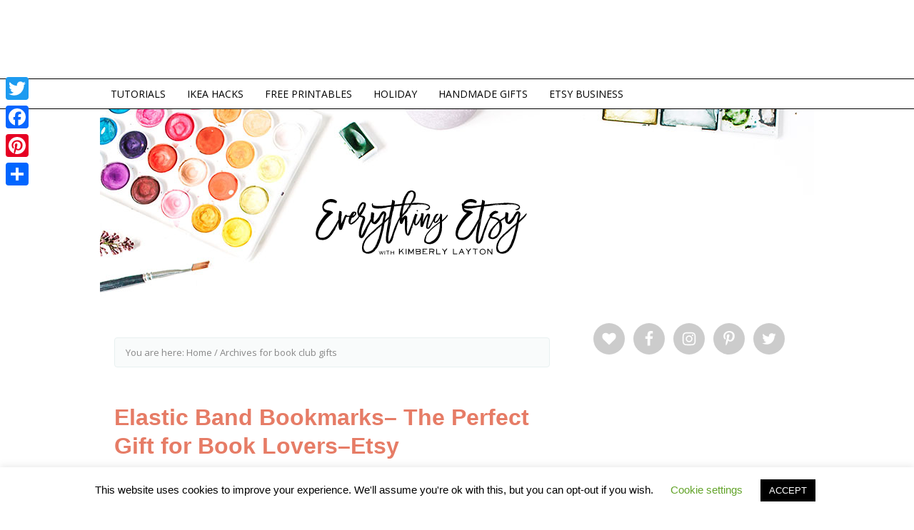

--- FILE ---
content_type: text/html; charset=utf-8
request_url: https://accounts.google.com/o/oauth2/postmessageRelay?parent=https%3A%2F%2Fwww.everythingetsy.com&jsh=m%3B%2F_%2Fscs%2Fabc-static%2F_%2Fjs%2Fk%3Dgapi.lb.en.OE6tiwO4KJo.O%2Fd%3D1%2Frs%3DAHpOoo_Itz6IAL6GO-n8kgAepm47TBsg1Q%2Fm%3D__features__
body_size: 161
content:
<!DOCTYPE html><html><head><title></title><meta http-equiv="content-type" content="text/html; charset=utf-8"><meta http-equiv="X-UA-Compatible" content="IE=edge"><meta name="viewport" content="width=device-width, initial-scale=1, minimum-scale=1, maximum-scale=1, user-scalable=0"><script src='https://ssl.gstatic.com/accounts/o/2580342461-postmessagerelay.js' nonce="mcBZpVq7mRC42oq_Giq54w"></script></head><body><script type="text/javascript" src="https://apis.google.com/js/rpc:shindig_random.js?onload=init" nonce="mcBZpVq7mRC42oq_Giq54w"></script></body></html>

--- FILE ---
content_type: text/html; charset=utf-8
request_url: https://www.google.com/recaptcha/api2/aframe
body_size: 266
content:
<!DOCTYPE HTML><html><head><meta http-equiv="content-type" content="text/html; charset=UTF-8"></head><body><script nonce="7U62uGW1TtdHO2m3eyhG_A">/** Anti-fraud and anti-abuse applications only. See google.com/recaptcha */ try{var clients={'sodar':'https://pagead2.googlesyndication.com/pagead/sodar?'};window.addEventListener("message",function(a){try{if(a.source===window.parent){var b=JSON.parse(a.data);var c=clients[b['id']];if(c){var d=document.createElement('img');d.src=c+b['params']+'&rc='+(localStorage.getItem("rc::a")?sessionStorage.getItem("rc::b"):"");window.document.body.appendChild(d);sessionStorage.setItem("rc::e",parseInt(sessionStorage.getItem("rc::e")||0)+1);localStorage.setItem("rc::h",'1768807890651');}}}catch(b){}});window.parent.postMessage("_grecaptcha_ready", "*");}catch(b){}</script></body></html>